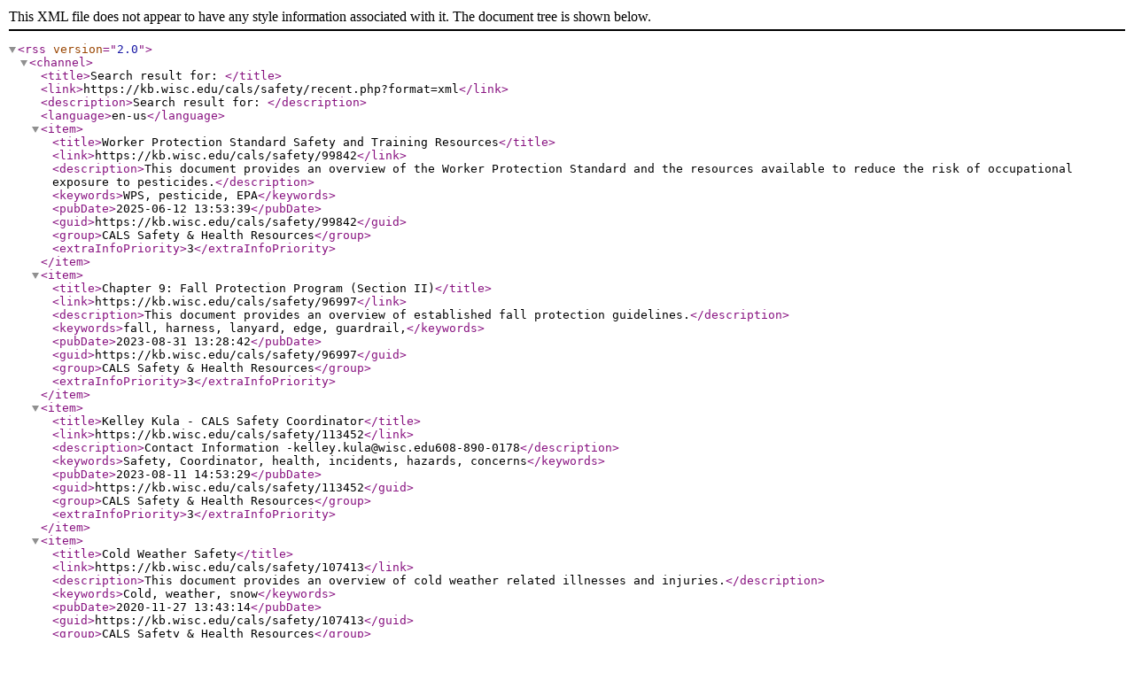

--- FILE ---
content_type: text/xml;charset=UTF-8
request_url: https://kb.wisc.edu/cals/safety/recent.php?format=xml
body_size: 1425
content:
<?xml version="1.0" encoding="UTF-8"?>
<rss version="2.0">
<channel>
<title>Search result for: </title>
<link>https://kb.wisc.edu/cals/safety/recent.php?format=xml</link>
<description>Search result for: </description>
<language>en-us</language>
<item>
<title>Worker Protection Standard Safety and Training Resources</title>
<link>https://kb.wisc.edu/cals/safety/99842</link>
<description>This document provides an overview of the Worker Protection Standard and the resources available to reduce the risk of occupational exposure to pesticides.</description>
<keywords>WPS, pesticide, EPA</keywords>
<pubDate>2025-06-12 13:53:39</pubDate>
<guid>https://kb.wisc.edu/cals/safety/99842</guid>
<group>CALS Safety &amp; Health Resources</group>
<extraInfoPriority>3</extraInfoPriority>
</item>
<item>
<title>Chapter 9: Fall Protection Program (Section II)</title>
<link>https://kb.wisc.edu/cals/safety/96997</link>
<description>This document provides an overview of established fall protection guidelines.</description>
<keywords>fall, harness, lanyard, edge, guardrail,</keywords>
<pubDate>2023-08-31 13:28:42</pubDate>
<guid>https://kb.wisc.edu/cals/safety/96997</guid>
<group>CALS Safety &amp; Health Resources</group>
<extraInfoPriority>3</extraInfoPriority>
</item>
<item>
<title>Kelley Kula - CALS Safety Coordinator</title>
<link>https://kb.wisc.edu/cals/safety/113452</link>
<description>Contact Information -kelley.kula@wisc.edu608-890-0178</description>
<keywords>Safety, Coordinator, health, incidents, hazards, concerns</keywords>
<pubDate>2023-08-11 14:53:29</pubDate>
<guid>https://kb.wisc.edu/cals/safety/113452</guid>
<group>CALS Safety &amp; Health Resources</group>
<extraInfoPriority>3</extraInfoPriority>
</item>
<item>
<title>Cold Weather Safety</title>
<link>https://kb.wisc.edu/cals/safety/107413</link>
<description>This document provides an overview of cold weather related illnesses and injuries.</description>
<keywords>Cold, weather, snow</keywords>
<pubDate>2020-11-27 13:43:14</pubDate>
<guid>https://kb.wisc.edu/cals/safety/107413</guid>
<group>CALS Safety &amp; Health Resources</group>
<extraInfoPriority>3</extraInfoPriority>
</item>
<item>
<title>Forklift Safety and Training Resources</title>
<link>https://kb.wisc.edu/cals/safety/106970</link>
<description>This document provides an overview of forklift safety and training resources.</description>
<keywords>forklift, lift, truck</keywords>
<pubDate>2020-11-04 08:41:18</pubDate>
<guid>https://kb.wisc.edu/cals/safety/106970</guid>
<group>CALS Safety &amp; Health Resources</group>
<extraInfoPriority>3</extraInfoPriority>
</item>
<item>
<title>Shop Safety Inspection Resources</title>
<link>https://kb.wisc.edu/cals/safety/105394</link>
<description>This document provides an overview of general shop safety inspection procedures.</description>
<keywords>shop, maintenance, carpentry, machine, inspection</keywords>
<pubDate>2020-09-30 07:19:59</pubDate>
<guid>https://kb.wisc.edu/cals/safety/105394</guid>
<group>CALS Safety &amp; Health Resources</group>
<extraInfoPriority>3</extraInfoPriority>
</item>
<item>
<title>Hazard Communication Safety &amp; Training Resources</title>
<link>https://kb.wisc.edu/cals/safety/97832</link>
<description>This document provides an overview of the OSHA Hazard Communication Standard and the resources available to reduce the risk of exposure to hazardous chemicals and ensure compliance.</description>
<keywords>hazcom, chemical, SDS, labels, safety data sheet, pictogram</keywords>
<pubDate>2020-09-01 06:01:22</pubDate>
<guid>https://kb.wisc.edu/cals/safety/97832</guid>
<group>CALS Safety &amp; Health Resources</group>
<extraInfoPriority>3</extraInfoPriority>
</item>
<item>
<title>Utility Terrain Vehicle Safety and Training Resources</title>
<link>https://kb.wisc.edu/cals/safety/104484</link>
<description>This document provides an overview of utility terrain vehicle (UTV) safety and training resources.</description>
<keywords>Utility, terrain, vehicle, UTV</keywords>
<pubDate>2020-07-30 08:05:47</pubDate>
<guid>https://kb.wisc.edu/cals/safety/104484</guid>
<group>CALS Safety &amp; Health Resources</group>
<extraInfoPriority>3</extraInfoPriority>
</item>
<item>
<title>Severe Weather Safety and Training Resources</title>
<link>https://kb.wisc.edu/cals/safety/103478</link>
<description>This document provides an overview of severe weather safety and training resources.</description>
<keywords>weather, thunderstorms, storms, tornado, lightning, flooding</keywords>
<pubDate>2020-06-30 14:04:49</pubDate>
<guid>https://kb.wisc.edu/cals/safety/103478</guid>
<group>CALS Safety &amp; Health Resources</group>
<extraInfoPriority>3</extraInfoPriority>
</item>
<item>
<title>Heat-Related Illness Safety and Training Resources</title>
<link>https://kb.wisc.edu/cals/safety/101692</link>
<description>This document provides an overview of heat-related illnesses and the resources available to reduce the risk of heat stress.</description>
<keywords>heat, stress, illness</keywords>
<pubDate>2020-05-05 07:08:09</pubDate>
<guid>https://kb.wisc.edu/cals/safety/101692</guid>
<group>CALS Safety &amp; Health Resources</group>
<extraInfoPriority>3</extraInfoPriority>
</item>
<item>
<title>Agricultural Research Station Safety Manual</title>
<link>https://kb.wisc.edu/cals/safety/96887</link>
<description>This document provides safety policies, information, procedures, and rules for the University of Wisconsin-Madison Agricultural Research Stations.</description>
<keywords>safety manual, safety, manual, program</keywords>
<pubDate>2020-04-01 13:28:50</pubDate>
<guid>https://kb.wisc.edu/cals/safety/96887</guid>
<group>CALS Safety &amp; Health Resources</group>
<extraInfoPriority>3</extraInfoPriority>
</item>
<item>
<title>Hearing Conservation Safety &amp; Training Resources</title>
<link>https://kb.wisc.edu/cals/safety/98394</link>
<description>This document provides an overview of the OSHA Hearing Conservation Standard and the resources available to reduce the risk of hazardous noise exposure and ensure compliance.</description>
<keywords>Noise, decibels, monitoring</keywords>
<pubDate>2020-03-10 12:21:02</pubDate>
<guid>https://kb.wisc.edu/cals/safety/98394</guid>
<group>CALS Safety &amp; Health Resources</group>
<extraInfoPriority>3</extraInfoPriority>
</item>
</channel>
</rss>